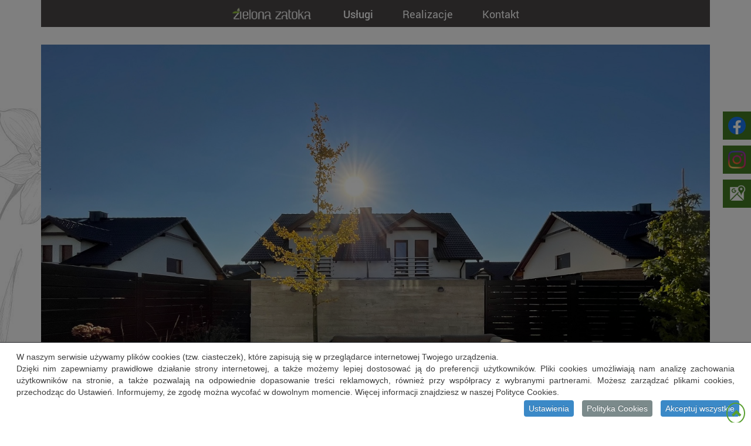

--- FILE ---
content_type: text/html; charset=utf-8
request_url: https://www.zatoka-zieleni.pl/uslugi/zakladanie-tarasow-i-balkonow
body_size: 8533
content:
<!DOCTYPE html>
<html lang="pl-PL" itemscope itemtype="https://schema.org/WebPage">
<head>
<meta http-equiv="X-UA-Compatible" content="IE=edge">
<meta name="viewport" content="width=device-width, initial-scale=1">
<meta name="SKYPE_TOOLBAR" content="SKYPE_TOOLBAR_PARSER_COMPATIBLE">
<meta charset="utf-8">
	<meta name="twitter:card" content="summary">
	<meta name="twitter:title" content="Zakładanie ogrodów – firma Zielona Zatoka z Poznania">
	<meta name="twitter:description" content="Szukasz firmy, która zajmuje się profesjonalnym zakładaniem ogrodów? Skontaktuj się z Zieloną Zatoką z siedzibą w Poznaniu i zamów już teraz potrzebną usługę.">
	<meta name="twitter:image" content="https://www.zatoka-zieleni.pl/images/design/logo.png#joomlaImage://local-images/design/logo.png?width=333&amp;amp;height=68">
	<meta property="og:title" content="Zakładanie ogrodów – firma Zielona Zatoka z Poznania">
	<meta property="og:type" content="website">
	<meta property="og:image" content="https://www.zatoka-zieleni.pl/images/design/logo.png">
	<meta property="og:url" content="http://www.zatoka-zieleni.pl/">
	<meta property="og:description" content="Szukasz firmy, która zajmuje się profesjonalnym zakładaniem ogrodów? Skontaktuj się z Zieloną Zatoką z siedzibą w Poznaniu i zamów już teraz potrzebną usługę.">
	<meta property="og:sitename" content="Zielona Zatoka Ewa Boniecka-Ciechanowicz">
	<meta name="description" content="Oświetlenie ogrodu może odmienić jego wygląd i pozwala na korzystanie z terenu zielonego także po zmroku. Zamów montaż oświetlenia, jakiego potrzebujesz.">
	<title>Oświetlenie ogrodu, które podkreśli jego piękny wygląd</title>
	<link href="/images/design/favicon.ico" rel="icon" type="image/vnd.microsoft.icon">
	<style>
header #logo{padding:0}
</style>
	<style>

/* BEGIN: Cookies Policy Notification Bar - J! system plugin (Powered by: Web357.com) */
.cpnb-outer { border-color: rgba(255, 255, 255, 1); }
.cpnb-outer.cpnb-div-position-top { border-bottom-width: 1px; }
.cpnb-outer.cpnb-div-position-bottom { border-top-width: 1px; }
.cpnb-outer.cpnb-div-position-top-left, .cpnb-outer.cpnb-div-position-top-right, .cpnb-outer.cpnb-div-position-bottom-left, .cpnb-outer.cpnb-div-position-bottom-right { border-width: 1px; }
.cpnb-message { color: #3d3d3d; }
.cpnb-message a { color: #141414 }
.cpnb-button, .cpnb-button-ok, .cpnb-m-enableAllButton { -webkit-border-radius: 4px; -moz-border-radius: 4px; border-radius: 4px; font-size: 14px; color: #ffffff; background-color: rgba(88, 159, 46, 1); }
.cpnb-button:hover, .cpnb-button:focus, .cpnb-button-ok:hover, .cpnb-button-ok:focus, .cpnb-m-enableAllButton:hover, .cpnb-m-enableAllButton:focus { color: #ffffff; background-color: rgba(88, 159, 46, 0.8); }
.cpnb-button-decline, .cpnb-button-delete, .cpnb-button-decline-modal, .cpnb-m-DeclineAllButton { color: #ffffff; background-color: rgba(119, 31, 31, 1); }
.cpnb-button-decline:hover, .cpnb-button-decline:focus, .cpnb-button-delete:hover, .cpnb-button-delete:focus, .cpnb-button-decline-modal:hover, .cpnb-button-decline-modal:focus, .cpnb-m-DeclineAllButton:hover, .cpnb-m-DeclineAllButton:focus { color: #ffffff; background-color: rgba(175, 38, 20, 1); }
.cpnb-button-cancel, .cpnb-button-reload, .cpnb-button-cancel-modal { color: #ffffff; background-color: rgba(90, 90, 90, 1); }
.cpnb-button-cancel:hover, .cpnb-button-cancel:focus, .cpnb-button-reload:hover, .cpnb-button-reload:focus, .cpnb-button-cancel-modal:hover, .cpnb-button-cancel-modal:focus { color: #ffffff; background-color: rgba(54, 54, 54, 1); }
.cpnb-button-settings, .cpnb-button-settings-modal { color: #3d3d3d; background-color: rgba(255, 255, 255, 0); }
.cpnb-button-settings:hover, .cpnb-button-settings:focus, .cpnb-button-settings-modal:hover, .cpnb-button-settings-modal:focus { color: #141414; background-color: rgba(255, 255, 255, 0); }
.cpnb-button-more-default, .cpnb-button-more-modal { color: #ffffff; background-color: rgba(90, 90, 90, 1); }
.cpnb-button-more-default:hover, .cpnb-button-more-modal:hover, .cpnb-button-more-default:focus, .cpnb-button-more-modal:focus { color: #ffffff; background-color: rgba(54, 54, 54, 1); }
.cpnb-m-SaveChangesButton { color: #3d3d3d; background-color: rgba(194, 194, 194, 1); }
.cpnb-m-SaveChangesButton:hover, .cpnb-m-SaveChangesButton:focus { color: #141414; background-color: rgba(163, 163, 163, 1); }
@media only screen and (max-width: 600px) {
.cpnb-left-menu-toggle::after, .cpnb-left-menu-toggle-button {
content: "Categories";
}
}
/* custom css */
.cpnb-buttons .cpnb-moreinfo-btn {color: #fff;}

.cpnb-left-menu-toggle::after {content: "Menu";}
.cpnb-left-menu-toggle-button {content: "Menu";}
.cpnb-left-menu-toggle-button {margin-left: -15px;}

.cpnb-decline-btn-m {display: none !important;}
.cpnb-buttons {float: none;}
.cpnb-message {padding: 4px 8px 10px;}

.cpnb-button-settings {font-size: 13px;}
.cpnb-button-settings:hover {text-decoration: underline;}

.cpnb-m-bottom-buttons {display: flex; align-items: center; justify-content: center;}
.cpnb-m-enableAllButton {order: 2;}
.cpnb-m-SaveChangesButton {order: 1;}
/* END: Cookies Policy Notification Bar - J! system plugin (Powered by: Web357.com) */
</style>
	
	
	
	
	
	
	
	
	
	
	<link rel="preload stylesheet" as="style" href="/cache/9e9ea8932ae76951e074bd958288bd83.css" />
	<link rel="preload stylesheet" as="style" media="screen and (min-width: 768px)" href="/cache/desktop.css" />


<!-- BEGIN: Google Analytics -->
<!-- The cookies have been disabled. -->
<!-- END: Google Analytics -->

<!-- BEGIN: Niezbędne -->

<!-- END: Niezbędne -->
</head>
      <body class="page  lang-pl" data-itemid="614">
        <div id="wrapper">
            <div id="container">
                <header>
                                                <div class="center" data-center="1">
                    </div>
			        <div class="block117 text-center">

			
            <div class="visible-xs">

								                <div class="inner text-left">
																								                    <div class="center">
												
<a href="https://www.zatoka-zieleni.pl/" class="logo text-center" >
    <img src="/images/design/logo.png" alt="Logo">
</a>						<div class="clearfix"></div></div>												                    </div>
																				                    <div class="clearfix"></div>
                </div>
			            </div>
			<div class="clearfix"></div><div class="center">
			        <div class="block96  align-center">

			
            <div class="col-xs-12">

								                <div class="inner">
																										          <nav class="navbar navbar-default navbar-custom">
              <div class="navbar-header">
                                  <button type="button" class="navbar-toggle collapsed" data-toggle="collapse" data-target="#navbar-collapse-96" aria-expanded="false"><span class="sr-only">Toggle navigation</span> <span class="icon-bar"></span> <span class="icon-bar"></span> <span class="icon-bar"></span></button>
              </div>
              <div class="collapse navbar-collapse" id="navbar-collapse-96">
                <ul class="nav navbar-nav menu">
<li class="hidden-xs">
<a href="https://www.zatoka-zieleni.pl/" class="logo" >
    <img src="/images/design/logo-n.png" alt="Zielona Zatoka Ewa Boniecka-Ciechanowicz - Logo">
</a></li><li class="item-355 active dropdown parent"><a href="/uslugi" >Usługi</a>
            <a class="dropdown-toggle" href="#" data-toggle="dropdown" role="button" aria-haspopup="true" aria-expanded="false"> <span class="caret"></span></a><ul class="dropdown-menu"><li class="item-744"><a href="/uslugi/projektowanie-ogrodow" >Projektowanie ogrodów</a>
</li><li class="item-745"><a href="/uslugi/projektowanie-tarasow" >Projektowanie tarasów</a>
</li><li class="item-363"><a href="/uslugi/zakladanie-ogrodow" >Zakładanie ogrodów</a>
</li><li class="item-614 current active"><a href="/uslugi/zakladanie-tarasow-i-balkonow" >Zakładanie tarasów i balkonów</a>
</li><li class="item-568"><a href="/uslugi/oswietlenie-ogrodu" >Oświetlenie ogrodu</a>
</li><li class="item-571"><a href="/uslugi/nawadnianie" >Nawadnianie</a>
</li><li class="item-572"><a href="/uslugi/laki-kwietne" >Łąki kwietne</a>
</li><li class="item-774"><a href="/uslugi/pielegnacja-ogrodow" >Pielęgnacja ogrodów</a>
</li><li class="item-775"><a href="/uslugi/modernizacja" >Modernizacja</a>
</li></ul></li><li class="item-357 dropdown parent"><a href="/realizacje" >Realizacje</a>
            <a class="dropdown-toggle" href="#" data-toggle="dropdown" role="button" aria-haspopup="true" aria-expanded="false"> <span class="caret"></span></a><ul class="dropdown-menu"><li class="item-776"><a href="/realizacje/ogrod-traw-i-bylin" >Ogród traw i bylin</a>
</li><li class="item-577"><a href="/realizacje/minimalizm-w-ogrodzie-komorniki" >Minimalizm w ogrodzie. Komorniki.</a>
</li><li class="item-789"><a href="/realizacje/ogrod-tarasowy-poznan" >Ogród tarasowy Poznań</a>
</li><li class="item-579"><a href="/realizacje/ogrod-geometryczny-tulce" >Ogród geometryczny. Tulce.</a>
</li><li class="item-580"><a href="/realizacje/ogrod-romantyczny-puszczykowo" >Ogród romantyczny. Puszczykowo.</a>
</li><li class="item-581"><a href="/realizacje/ogrod-na-dachu-na-piatkowie" >Ogród na dachu na Piątkowie</a>
</li><li class="item-573"><a href="/realizacje/balkony-w-nowoczesnym-apartamencie" >Balkony w nowoczesnym apartamencie</a>
</li><li class="item-578"><a href="/realizacje/nowoczesny-ogrod-z-motywem-kuli" >Nowoczesny ogród z motywem kuli</a>
</li><li class="item-574"><a href="/realizacje/ogrod-na-skarpie" >Ogród na skarpie</a>
</li></ul></li><li class="item-358"><a href="/kontakt" >Kontakt</a>
</li></ul>
</div>
</nav>
																		                    </div>
																				                    <div class="clearfix"></div>
                </div>
			            </div>
			
                    <div class="clearfix"></div>
                </div>
                                </header>
                <div id="main">
                    <div class="center">                    <div id="system-message-container">
	</div>


                                          <div id="content" class="col-xs-12">
                                                  <article class="item-page" data-content="1">
	
		
						
	
	
		
				
				<div class="row text-center">
<div class="col-md-12"><p><img style="display: block; margin-left: auto; margin-right: auto;" src="/images/design/projektowanie-tarasow-1.jpg" alt="ogród na&nbsp;osiedlu" width="1291" height="968"></p>
<p>&nbsp;</p>
<p>&nbsp;</p></div>
</div>
<div class="row text-center">
<div class="col-md-12"><h1 style="text-align: left;"><strong>Zakładanie tarasów i&nbsp;balkonów</strong>&nbsp;<strong>- Poznań</strong></h1></div>
</div>
<div class="row">
<div class="col-md-7"><div>Tarasy i&nbsp;balkony tonące w&nbsp;zieleni to&nbsp;szczególne&nbsp;miejsca wytchnienia w&nbsp;każdym domu. Odpowiednio skomponowane stanowią dla całej rodziny dodatkową przestrzeń na&nbsp;świeżym powietrzu, powiększającą również optycznie wnętrza mieszkań. Zawsze energetyczny kontakt z&nbsp;naturą pozostaje w&nbsp;w&nbsp;naszym bezpośrednim zasięgu.</div>
<div>Zakładamy tarasy i&nbsp;balkony, zgodnie z&nbsp;przygotowanym i&nbsp;omówionym wcześniej projektem. Bardzo starannie dobieramy każdy detal. Aranżacje wykonujemy kompleksowo, począwszy od&nbsp;desek tarasowych, oświetlenia, nawodnienia jak i&nbsp;nasadzeń sezonowych oraz&nbsp;stałych w&nbsp;donicach czy&nbsp;elementów wodnych.&nbsp;</div>
<div>&nbsp;</div>
<p>&nbsp;</p></div>
<div class="col-md-5 text-center"><p><img style="display: block; margin-left: auto; margin-right: auto;" src="/images/design/zakladanie-tarasow-i-balkonow-3.jpg" alt="ogród z&nbsp;kamienną skarpą 1" width="605" height="454"></p>
<p>&nbsp;</p>
<p>&nbsp;</p></div>
</div> 
	
						</article>
                          <div class="clearfix"></div>
                                              </div>
                      </div>                </div>
                <footer>
                    <div class="center" data-center="1">                    </div>
			        <div class="block110 ">

			
            <div class="wrapper">

								                <div class="inner">
																								                    <div class="center" data-center="1">
												<div class="section110" data-position="stopa" data-sid="110" data-parent="1"><div class="clearfix"></div>
			        <div class="block111 ">

			
            <div class="col-xs-12 col-sm-4 col-md-5">

								                <div class="inner text-left text-left-xl text-left-lg text-left-md text-center-sm text-center-xs">
																										
<a href="https://www.zatoka-zieleni.pl/" class="logo" >
    <img src="/images/design/logo-stopka.png" alt="Zielona Zatoka Ewa Boniecka-Ciechanowicz - Logo">
</a>																		                    </div>
																				                    <div class="clearfix"></div>
                </div>
			            </div>
			
			        <div class="block112 ">

			
            <div class="col-xs-12 col-sm-4 col-md-4">

								                <div class="inner text-left-xl text-left-lg text-left-md text-left-sm text-center-xs">
																										
	<div class="row"><div class="col-md-12"><p><span style="font-size: 16px;">ZADZWOŃ:</span></p>
<p><strong><a href="tel:+48535206700">+48 535 206 700</a></strong></p></div></div>
																		                    </div>
																				                    <div class="clearfix"></div>
                </div>
			            </div>
			
			        <div class="block126 ">

			
            <div class="col-xs-12 col-sm-4 col-md-3">

								                <div class="inner text-left-xl text-left-lg text-left-md text-left-sm text-center-xs">
																										
	<div class="row"><div class="col-md-12"><p>NAPISZ:</p>
<p><joomla-hidden-mail  is-link="1" is-email="1" first="emllbG9uYXphdG9rYQ==" last="Z21haWwuY29t" text="emllbG9uYXphdG9rYUBnbWFpbC5jb20=" base="" >Ten adres pocztowy jest chroniony przed spamowaniem. Aby go zobaczyć, konieczne jest włączenie w przeglądarce obsługi JavaScript.</joomla-hidden-mail></p></div></div>
																		                    </div>
																				                    <div class="clearfix"></div>
                </div>
			            </div>
			<div class="clearfix"></div></div>						<div class="clearfix"></div></div>												                    </div>
																				                    <div class="clearfix"></div>
                </div>
			            </div>
			<div class="clearfix"></div><div class="center"></div>
			        <div class="block141  align-center fixed">

			
            <div class="col-md-1 col-lg-1">

								                <div class="inner text-center">
																										
	<div class="row"><div class="col-md-12 glyphicon glyphicon-chevron-up fixed-up"></div></div>
																		                    </div>
																				                    <div class="clearfix"></div>
                </div>
			            </div>
			<div class="clearfix"></div><div class="center"></div>
			        <div class="block203 ">

			
            <div class="col-xs-12">

								                <div class="inner">
																										
<div id="socialicons203" class="social-icons-container">
	<ul class="social-icons">
		<li><a class="csocial-link" href="https://www.facebook.com/zielonazatokaogrody/?hc_ref=PAGES_TIMELINE"  target="_blank" rel="nofollow"><img src="https://www.zatoka-zieleni.pl/media/mod_socialicons/img/icon-facebook.svg" alt="facebook"></a></li><li><a class="csocial-link" href="https://www.instagram.com/zielonazatoka/?igshid=y279aw27inhq&fbclid=IwAR1oDCjOW_kAyNlPHWPSI8wdl_8SL_8oVxQ2ZTujkBvOZUpFPDSxluk1UG4"  target="_blank" rel="nofollow"><img src="https://www.zatoka-zieleni.pl/media/mod_socialicons/img/icon-instagram.webp" alt="instagram"></a></li><li><a class="csocial-link" href="https://www.google.com/maps/place/Zielona+Zatoka+Ogrody+-+Ewa+Boniecka/@52.4566245,16.8877117,662m/data=!3m1!1e3!4m15!1m8!3m7!1s0x470443729da054a5:0x595251eb0341a5e4!2sWicherkiewicz+40,+60-465+Pozna%C5%84!3b1!8m2!3d52.4566213!4d16.8902866!16s%2Fg%2F11c20xy4yb!3m5!1s0x470443729d2084d1:0xff68ae686d2c691b!8m2!3d52.4566222!4d16.8902865!16s%2Fg%2F11dylw5hgs?entry=ttu&g_ep=EgoyMDI1MDEyOS4xIKXMDSoJLDEwMjExMjM0SAFQAw%3D%3D" target="_blank"><img src="https://www.zatoka-zieleni.pl/images/design/gmap.png#joomlaImage://local-images/design/gmap.png?width=38&height=38" alt="Google Maps"></a></li>	</ul>
</div>
																		                    </div>
																				                    <div class="clearfix"></div>
                </div>
			            </div>
			<div class="clearfix"></div><div class="center"></div>
			        <div class="block127 ">

			
            <div class="col-xs-12">

								                <div class="inner row">
																										
	<div class="row"><div class="col-md-12"><p style="text-align: center;"><a href="/polityka-prywatnosci" target="_blank" rel="noopener noreferrer">Polityka prywatności</a><br><a href="/polityka-cookies" target="_blank" rel="noopener noreferrer">Polityka Cookies</a></p>
<p style="text-align: center;">©2023 Projekt i realizacja <a href="https://www.wenetpolska.pl/" target="_blank" rel="nofollow noopener noreferrer">WeNet</a></p></div></div>
																		                    </div>
																				                    <div class="clearfix"></div>
                </div>
			            </div>
			<div class="clearfix"></div><div class="center">
                    <div class="clearfix"></div></div>                </footer>
            </div>
        </div>
      
<span itemscope itemtype="https://schema.org/LocalBusiness">
<span itemprop="address" itemscope itemtype="https://schema.org/PostalAddress">
<meta itemprop="streetAddress" content="Wicherkiewicz 40"/>
<meta itemprop="addressLocality" content="Poznań"/>
<meta itemprop="postalCode" content="60-465"/>
</span>
<span itemprop="geo" itemscope itemtype="https://schema.org/GeoCoordinates">
<meta itemprop="latitude" content="52.4566245" />
<meta itemprop="longitude" content="16.8877117" />
</span>
<meta itemprop="telephone" content="535206700"/>
<meta itemprop="openingHours" content="-"/>
<meta itemprop="name" content="Zielona Zatoka Ewa Boniecka-Ciechanowicz"/>
<meta itemprop="image" content="https://www.zatoka-zieleni.pl/images/design/logo.png" />
<span itemprop="location" itemscope itemtype="https://schema.org/Place">
<meta itemprop="logo" content="https://www.zatoka-zieleni.pl/images/design/logo-n.png" />
<link itemprop="url" href="http://www.zatoka-zieleni.pl/" />
<link itemprop="hasMap" href="https://maps.app.goo.gl/4yZUmMRfji16GFjZ6">
</span>
</span>
  <script src="/media/vendor/jquery/js/jquery.min.js?3.7.1"></script><script src="/media/legacy/js/jquery-noconflict.min.js?647005fc12b79b3ca2bb30c059899d5994e3e34d"></script><script src="https://www.zatoka-zieleni.pl/cache/9e9ea8932ae76951e074bd958288bd83.js" ></script><script type="application/json" class="joomla-script-options new">{"joomla.jtext":{"RLTA_BUTTON_SCROLL_LEFT":"Scroll buttons to the left","RLTA_BUTTON_SCROLL_RIGHT":"Scroll buttons to the right"},"system.paths":{"root":"","rootFull":"https:\/\/www.zatoka-zieleni.pl\/","base":"","baseFull":"https:\/\/www.zatoka-zieleni.pl\/"},"csrf.token":"45f40bd458d9358c82f11bd528e106c2"}</script><script src="/media/system/js/core.min.js?ee06c8994b37d13d4ad21c573bbffeeb9465c0e2"></script><script src="/media/vendor/webcomponentsjs/js/webcomponents-bundle.min.js?2.8.0" nomodule defer></script><script src="/media/system/js/joomla-hidden-mail-es5.min.js?b2c8377606bb898b64d21e2d06c6bb925371b9c3" nomodule defer></script><script src="/media/system/js/joomla-hidden-mail.min.js?065992337609bf436e2fedbcbdc3de1406158b97" type="module"></script><script>

// BEGIN: Cookies Policy Notification Bar - J! system plugin (Powered by: Web357.com)
var cpnb_config = {"w357_joomla_caching":0,"w357_position":"bottom","w357_show_close_x_icon":"0","w357_hide_after_time":"display_always","w357_duration":"10","w357_animate_duration":"1000","w357_limit":"0","w357_message":"W naszym serwisie używamy plików cookies (tzw. ciasteczek), które zapisują się w przeglądarce internetowej Twojego urządzenia.\u003Cbr\/\u003EDzięki nim zapewniamy prawidłowe działanie strony internetowej, a także możemy lepiej dostosować ją do preferencji użytkowników. Pliki cookies umożliwiają nam analizę zachowania użytkowników na stronie, a także pozwalają na odpowiednie dopasowanie treści reklamowych, również przy współpracy z wybranymi partnerami. Możesz zarządzać plikami cookies, przechodząc do Ustawień. Informujemy, że zgodę można wycofać w dowolnym momencie. Więcej informacji znajdziesz w naszej Polityce Cookies.","w357_display_ok_btn":"1","w357_buttonText":"Akceptuj wszystkie","w357_display_decline_btn":"0","w357_buttonDeclineText":"Odrzuć","w357_display_cancel_btn":"0","w357_buttonCancelText":"Anuluj","w357_display_settings_btn":"1","w357_buttonSettingsText":"Ustawienia","w357_buttonMoreText":"Polityka Cookies","w357_buttonMoreLink":"\/polityka-cookies","w357_display_more_info_btn":"1","w357_fontColor":"#3d3d3d","w357_linkColor":"#141414","w357_fontSize":"14px","w357_backgroundColor":"rgba(255, 255, 255, 1)","w357_borderWidth":"1","w357_body_cover":"1","w357_overlay_state":"1","w357_overlay_color":"rgba(0, 0, 0, 0.5)","w357_height":"auto","w357_cookie_name":"cookiesDirective","w357_link_target":"_blank","w357_popup_width":"800","w357_popup_height":"600","w357_customText":"\u003Ch1\u003ECookies Policy\u003C\/h1\u003E\u003Chr \/\u003E\u003Ch3\u003EGeneral Use\u003C\/h3\u003E\u003Cp\u003EWe use cookies, tracking pixels and related technologies on our website. Cookies are small data files that are served by our platform and stored on your device. Our site uses cookies dropped by us or third parties for a variety of purposes including to operate and personalize the website. Also, cookies may also be used to track how you use the site to target ads to you on other websites.\u003C\/p\u003E\u003Ch3\u003EThird Parties\u003C\/h3\u003E\u003Cp\u003EOur website employs the use the various third-party services. Through the use of our website, these services may place anonymous cookies on the Visitor\u0027s browser and may send their own cookies to the Visitor\u0027s cookie file. Some of these services include but are not limited to: Google, Facebook, Twitter, Adroll, MailChimp, Sucuri, Intercom and other social networks, advertising agencies, security firewalls, analytics companies and service providers. These services may also collect and use anonymous identifiers such as IP Address, HTTP Referrer, Unique Device Identifier and other non-personally identifiable information and server logs.\u003C\/p\u003E\u003Chr \/\u003E","w357_more_info_btn_type":"menu_item","w357_blockCookies":"1","w357_autoAcceptAfterScrolling":"0","w357_numOfScrolledPixelsBeforeAutoAccept":"300","w357_reloadPageAfterAccept":"1","w357_enableConfirmationAlerts":"0","w357_enableConfirmationAlertsForAcceptBtn":0,"w357_enableConfirmationAlertsForDeclineBtn":0,"w357_enableConfirmationAlertsForDeleteBtn":0,"w357_confirm_allow_msg":"Wykonanie tej czynności spowoduje włączenie wszystkich plików cookies ustawionych przez tę witrynę. Czy na pewno chcesz włączyć wszystkie pliki cookies na tej stronie?","w357_confirm_delete_msg":"Wykonanie tej czynności spowoduje usunięcie wszystkich plików cookies ustawionych przez tę witrynę. Czy na pewno chcesz wyłączyć i usunąć wszystkie pliki cookies ze swojej przeglądarki?","w357_show_in_iframes":"1","w357_shortcode_is_enabled_on_this_page":0,"w357_base_url":"https:\/\/www.zatoka-zieleni.pl\/","w357_current_url":"https:\/\/www.zatoka-zieleni.pl\/uslugi\/zakladanie-tarasow-i-balkonow","w357_always_display":"0","w357_show_notification_bar":true,"w357_expiration_cookieSettings":"365","w357_expiration_cookieAccept":"365","w357_expiration_cookieDecline":"180","w357_expiration_cookieCancel":"1","w357_accept_button_class_notification_bar":"cpnb-accept-btn","w357_decline_button_class_notification_bar":"cpnb-decline-btn","w357_cancel_button_class_notification_bar":"cpnb-cancel-btn","w357_settings_button_class_notification_bar":"cpnb-settings-btn","w357_moreinfo_button_class_notification_bar":"cpnb-moreinfo-btn","w357_accept_button_class_notification_bar_modal_window":"cpnb-accept-btn-m","w357_decline_button_class_notification_bar_modal_window":"cpnb-decline-btn-m","w357_save_button_class_notification_bar_modal_window":"cpnb-save-btn-m","w357_buttons_ordering":"[\u0022settings\u0022,\u0022moreinfo\u0022,\u0022decline\u0022,\u0022cancel\u0022,\u0022ok\u0022]"};
// END: Cookies Policy Notification Bar - J! system plugin (Powered by: Web357.com)
</script><script>

// BEGIN: Cookies Policy Notification Bar - J! system plugin (Powered by: Web357.com)
var cpnb_cookiesCategories = {"cookie_categories_group0":{"cookie_category_id":"required-cookies","cookie_category_name":"Niezbędne pliki cookies","cookie_category_description":"Techniczne i funkcjonalne pliki cookie umożliwiają prawidłowe działanie naszej strony internetowej. Wykorzystujemy je w celu zapewnienia bezpieczeństwa i odpowiedniego wyświetlania strony. Dzięki nim możemy ulepszyć usługi oferowane za jej pośrednictwem, na przykład dostosowując je do wyborów użytkownika. Pliki z tej kategorii umożliwiają także rozpoznanie preferencji użytkownika po powrocie na naszą stronę.","cookie_category_checked_by_default":"2","cookie_category_status":"1"},"cookie_categories_group1":{"cookie_category_id":"analytical-cookies","cookie_category_name":"Analityczne pliki cookies","cookie_category_description":"Analityczne pliki cookie zbierają informacje na temat liczby wizyt użytkowników i ich aktywności na naszej stronie internetowej. Dzięki nim możemy mierzyć i poprawiać wydajność naszej strony. Pozwalają nam zobaczyć, w jaki sposób odwiedzający poruszają się po niej i jakimi informacjami są zainteresowani. Dzięki temu możemy lepiej dopasować stronę internetową do potrzeb użytkowników oraz rozwijać naszą ofertę. Wszystkie dane są zbierane i agregowane anonimowo.","cookie_category_checked_by_default":"0","cookie_category_status":"1"},"cookie_categories_group2":{"cookie_category_id":"targeted-advertising-cookies","cookie_category_name":"Marketingowe pliki cookies","cookie_category_description":"Marketingowe pliki cookie są wykorzystywane do dostarczania reklam dopasowanych do preferencji użytkownika. Mogą być ustawiane przez nas lub naszych partnerów reklamowych za pośrednictwem naszej strony. Umożliwiają rozpoznanie zainteresowań użytkownika oraz wyświetlanie odpowiednich reklam zarówno na naszej stronie, jak i na innych stronach internetowych i platformach społecznościowych. Pliki z tej kategorii pozwalają także na mierzenie skuteczności kampanii marketingowych. ","cookie_category_checked_by_default":"0","cookie_category_status":"1"}};
// END: Cookies Policy Notification Bar - J! system plugin (Powered by: Web357.com)
</script><script>

// BEGIN: Cookies Policy Notification Bar - J! system plugin (Powered by: Web357.com)
var cpnb_manager = {"w357_m_modalState":"1","w357_m_floatButtonState":"1","w357_m_floatButtonPosition":"bottom_left","w357_m_HashLink":"cookies","w357_m_modal_menuItemSelectedBgColor":"rgba(200, 200, 200, 1)","w357_m_saveChangesButtonColorAfterChange":"rgba(88, 159, 46, 1)","w357_m_floatButtonIconSrc":"https:\/\/www.zatoka-zieleni.pl\/media\/plg_system_cookiespolicynotificationbar\/icons\/cpnb-cookies-manager-icon-1-64x64.png","w357_m_FloatButtonIconType":"fontawesome_icon","w357_m_FloatButtonIconFontAwesomeName":"fas fa-cookie-bite","w357_m_FloatButtonIconFontAwesomeSize":"fa-3x","w357_m_FloatButtonIconFontAwesomeColor":"rgba(102, 102, 102, 0.9)","w357_m_FloatButtonIconUikitName":"cog","w357_m_FloatButtonIconUikitSize":"1","w357_m_FloatButtonIconUikitColor":"rgba(61, 47, 44, 0.84)","w357_m_floatButtonText":"Ustawienia cookies","w357_m_modalHeadingText":"Zaawansowane ustawienia cookies","w357_m_checkboxText":"Włączony","w357_m_lockedText":"(Zablokowane)","w357_m_EnableAllButtonText":"Zezwól na wszystkie pliki cookies","w357_m_DeclineAllButtonText":"Nie zezwalaj na żadne pliki cookies","w357_m_SaveChangesButtonText":"Zapisz ustawienia","w357_m_confirmationAlertRequiredCookies":"Te pliki cookies są absolutnie niezbędne dla tej witryny. Nie możesz wyłączyć tej kategorii plików cookies. Dziękuję za zrozumienie!"};
// END: Cookies Policy Notification Bar - J! system plugin (Powered by: Web357.com)
</script><script>

(function(w,d,s,l,i){w[l]=w[l]||[];w[l].push({'gtm.start':
new Date().getTime(),event:'gtm.js'});var f=d.getElementsByTagName(s)[0],
j=d.createElement(s),dl=l!='dataLayer'?'&l='+l:'';j.async=true;j.src=
'https://www.googletagmanager.com/gtm.js?id='+i+dl;f.parentNode.insertBefore(j,f);
})(window,document,'script','dataLayer','GTM-KD23F6B');

</script></body>
</html>

--- FILE ---
content_type: text/css
request_url: https://www.zatoka-zieleni.pl/cache/desktop.css
body_size: 1254
content:
.block95 > div > div.inner {position: relative;}.block95 strong {font-weight:normal}.body-xs .block95 strong {font-weight:normal}.body-sm .block95 strong {font-weight:normal}.body-md .block95 strong {font-weight:normal}.body-lg .block95 strong {font-weight:normal}.body-xl .block95 strong {font-weight:normal}.block141:hover {cursor:pointer;}.block95 > div > div.inner .description .btn{ position: relative; }.block95 > div > div.inner .description .well .heading3{ letter-spacing: 8px}.block95 > div > div.inner .description .well .heading4{letter-spacing: 5px}.block95 > div > div.inner .heading3 { text-shadow: 2px 2px 3px rgba(0,0,0,1);}.block95 > div > div.inner .heading4 { text-shadow: 2px 2px 3px rgba(0,0,0,1);}.body-sm .block95 > div > div.inner  .description { margin-top:85px }
.block95 .slick-dots li button {width:30px;}.block95 .slider .slick-dots li {width:30px;}.block95 .slider .slick-dots li button::before {width:30px;height:30px;background:rgba(0, 0, 0, 0);border-top:1px solid rgba(255, 255, 255, 1);border-bottom:1px solid rgba(255, 255, 255, 1);border-left:1px solid rgba(255, 255, 255, 1);border-right:1px solid rgba(255, 255, 255, 1);height:6px;border-top:1px solid rgba(255, 255, 255, 1);border-bottom:1px solid rgba(255, 255, 255, 1);border-left:1px solid rgba(255, 255, 255, 1);border-right:1px solid rgba(255, 255, 255, 1);border-radius: 0;opacity: 1}.block95 .slider .slick-dots li:hover::before {opacity: 1}.block95 .slider .slick-dots li.slick-active > button::before {background:rgba(255, 255, 255, 1);border-top:1px solid rgba(255, 255, 255, 1);border-bottom:1px solid rgba(255, 255, 255, 1);border-left:1px solid rgba(255, 255, 255, 1);border-right:1px solid rgba(255, 255, 255, 1);}.slick-next:before { content: unset; }.slick-prev:before { content: unset; }.block95 .slider .slick-prev,.block95 .slider:hover .slick-prev{background:url(https://www.zatoka-zieleni.pl/images/design/slider-left.png) 0 50% no-repeat; left: 0; z-index: 999; width: 60px; height: 120px;}.block95 .slider .slick-next,.block95 .slider:hover .slick-next{background:url(https://www.zatoka-zieleni.pl/images/design/slider-right.png) 100% 50% no-repeat; right: 0; z-index: 999; width: 60px; height: 120px;}.block95 .slider .slick-prev {left: -100px;}.block95 .slider .slick-next {right: -100px;}.block95 .slider .slick-dots{top:auto}.block95 .slider .slick-dots {margin-bottom:25px;}.block95 .slider .jquery-background-video-wrapper {height:500px;}.block95 .slider .slick-slide .description { height: 100%; width: 100%;}.block95 .slider .slick-slide .description > div:first-of-type { display: flex; flex-direction: column; justify-content: center; height: 100%;}.block95 .slider .slick-slide .slideimage {max-width:1920px;width:1920px; position: relative;}.block95 .slider.slide-fade .slick-slide .slideimage {left: 50%; margin: 0 0 0 -960px;}.slider .slide11 .description  {top: auto; right:auto; bottom: auto; left:auto; width:100%;}.slider .slide11 .description h3,.slider .slide11 .description .heading3 {font-family:yantramanavlight,Arial,Helvetica,sans-serif;font-size:30px;color:rgba(255, 255, 255, 1);line-height:1.5;}.body-xs .slider .slide11 .description h3,.body-xs .slider .slide11 .description .heading3 {font-family:yantramanavlight,Arial,Helvetica,sans-serif;color:rgba(255, 255, 255, 1);}.body-sm .slider .slide11 .description h3,.body-sm .slider .slide11 .description .heading3 {font-family:yantramanavlight,Arial,Helvetica,sans-serif;font-size:23px;color:rgba(255, 255, 255, 1);}.body-md .slider .slide11 .description h3,.body-md .slider .slide11 .description .heading3 {font-family:yantramanavlight,Arial,Helvetica,sans-serif;font-size:26px;color:rgba(255, 255, 255, 1);}.body-lg .slider .slide11 .description h3,.body-lg .slider .slide11 .description .heading3 {font-family:yantramanavlight,Arial,Helvetica,sans-serif;color:rgba(255, 255, 255, 1);}.body-xl .slider .slide11 .description h3,.body-xl .slider .slide11 .description .heading3 {font-family:yantramanavlight,Arial,Helvetica,sans-serif;color:rgba(255, 255, 255, 1);}.slider .slide11 .description h4,.slider .slide11 .description .heading4 {font-family:yantramanavregular,Arial,Helvetica,sans-serif;font-size:20px;color:rgba(255, 255, 255, 1);line-height:1.5;}.body-xs .slider .slide11 .description h4,.body-xs .slider .slide11 .description .heading4 {font-family:yantramanavregular,Arial,Helvetica,sans-serif;color:rgba(255, 255, 255, 1);}.body-sm .slider .slide11 .description h4,.body-sm .slider .slide11 .description .heading4 {font-family:yantramanavregular,Arial,Helvetica,sans-serif;color:rgba(255, 255, 255, 1);}.body-md .slider .slide11 .description h4,.body-md .slider .slide11 .description .heading4 {font-family:yantramanavregular,Arial,Helvetica,sans-serif;color:rgba(255, 255, 255, 1);}.body-lg .slider .slide11 .description h4,.body-lg .slider .slide11 .description .heading4 {font-family:yantramanavregular,Arial,Helvetica,sans-serif;color:rgba(255, 255, 255, 1);}.body-xl .slider .slide11 .description h4,.body-xl .slider .slide11 .description .heading4 {font-family:yantramanavregular,Arial,Helvetica,sans-serif;color:rgba(255, 255, 255, 1);}.slider .slide12 .description  {top: auto; right:auto; bottom: auto; left:auto; width:100%;}.slider .slide12 .description h3,.slider .slide12 .description .heading3 {font-family:yantramanavlight,Arial,Helvetica,sans-serif;font-size:30px;color:rgba(255, 255, 255, 1);line-height:1.5;}.body-xs .slider .slide12 .description h3,.body-xs .slider .slide12 .description .heading3 {font-family:yantramanavlight,Arial,Helvetica,sans-serif;color:rgba(255, 255, 255, 1);}.body-sm .slider .slide12 .description h3,.body-sm .slider .slide12 .description .heading3 {font-family:yantramanavlight,Arial,Helvetica,sans-serif;font-size:23px;color:rgba(255, 255, 255, 1);}.body-md .slider .slide12 .description h3,.body-md .slider .slide12 .description .heading3 {font-family:yantramanavlight,Arial,Helvetica,sans-serif;font-size:26px;color:rgba(255, 255, 255, 1);}.body-lg .slider .slide12 .description h3,.body-lg .slider .slide12 .description .heading3 {font-family:yantramanavlight,Arial,Helvetica,sans-serif;color:rgba(255, 255, 255, 1);}.body-xl .slider .slide12 .description h3,.body-xl .slider .slide12 .description .heading3 {font-family:yantramanavlight,Arial,Helvetica,sans-serif;color:rgba(255, 255, 255, 1);}.slider .slide12 .description h4,.slider .slide12 .description .heading4 {font-family:yantramanavregular,Arial,Helvetica,sans-serif;font-size:20px;color:rgba(255, 255, 255, 1);line-height:1.5;}.body-xs .slider .slide12 .description h4,.body-xs .slider .slide12 .description .heading4 {font-family:yantramanavregular,Arial,Helvetica,sans-serif;color:rgba(255, 255, 255, 1);}.body-sm .slider .slide12 .description h4,.body-sm .slider .slide12 .description .heading4 {font-family:yantramanavregular,Arial,Helvetica,sans-serif;color:rgba(255, 255, 255, 1);}.body-md .slider .slide12 .description h4,.body-md .slider .slide12 .description .heading4 {font-family:yantramanavregular,Arial,Helvetica,sans-serif;color:rgba(255, 255, 255, 1);}.body-lg .slider .slide12 .description h4,.body-lg .slider .slide12 .description .heading4 {font-family:yantramanavregular,Arial,Helvetica,sans-serif;color:rgba(255, 255, 255, 1);}.body-xl .slider .slide12 .description h4,.body-xl .slider .slide12 .description .heading4 {font-family:yantramanavregular,Arial,Helvetica,sans-serif;color:rgba(255, 255, 255, 1);}.slider .slide13 .description  {top: auto; right:auto; bottom: auto; left:auto; width:100%;}.slider .slide13 .description h3,.slider .slide13 .description .heading3 {font-family:yantramanavlight,Arial,Helvetica,sans-serif;font-size:30px;color:rgba(255, 255, 255, 1);line-height:1.5;}.body-xs .slider .slide13 .description h3,.body-xs .slider .slide13 .description .heading3 {font-family:yantramanavlight,Arial,Helvetica,sans-serif;color:rgba(255, 255, 255, 1);}.body-sm .slider .slide13 .description h3,.body-sm .slider .slide13 .description .heading3 {font-family:yantramanavlight,Arial,Helvetica,sans-serif;font-size:23px;color:rgba(255, 255, 255, 1);}.body-md .slider .slide13 .description h3,.body-md .slider .slide13 .description .heading3 {font-family:yantramanavlight,Arial,Helvetica,sans-serif;font-size:26px;color:rgba(255, 255, 255, 1);}.body-lg .slider .slide13 .description h3,.body-lg .slider .slide13 .description .heading3 {font-family:yantramanavlight,Arial,Helvetica,sans-serif;color:rgba(255, 255, 255, 1);}.body-xl .slider .slide13 .description h3,.body-xl .slider .slide13 .description .heading3 {font-family:yantramanavlight,Arial,Helvetica,sans-serif;color:rgba(255, 255, 255, 1);}.slider .slide13 .description h4,.slider .slide13 .description .heading4 {font-family:yantramanavregular,Arial,Helvetica,sans-serif;font-size:20px;color:rgba(255, 255, 255, 1);line-height:1.5;}.body-xs .slider .slide13 .description h4,.body-xs .slider .slide13 .description .heading4 {font-family:yantramanavregular,Arial,Helvetica,sans-serif;color:rgba(255, 255, 255, 1);}.body-sm .slider .slide13 .description h4,.body-sm .slider .slide13 .description .heading4 {font-family:yantramanavregular,Arial,Helvetica,sans-serif;color:rgba(255, 255, 255, 1);}.body-md .slider .slide13 .description h4,.body-md .slider .slide13 .description .heading4 {font-family:yantramanavregular,Arial,Helvetica,sans-serif;color:rgba(255, 255, 255, 1);}.body-lg .slider .slide13 .description h4,.body-lg .slider .slide13 .description .heading4 {font-family:yantramanavregular,Arial,Helvetica,sans-serif;color:rgba(255, 255, 255, 1);}.body-xl .slider .slide13 .description h4,.body-xl .slider .slide13 .description .heading4 {font-family:yantramanavregular,Arial,Helvetica,sans-serif;color:rgba(255, 255, 255, 1);}.slider .slide9 .description  {top: auto; right:auto; bottom: auto; left:auto; width:100%;}.slider .slide9 .description h3,.slider .slide9 .description .heading3 {font-family:yantramanavlight,Arial,Helvetica,sans-serif;font-size:30px;color:rgba(255, 255, 255, 1);line-height:1.5;}.body-xs .slider .slide9 .description h3,.body-xs .slider .slide9 .description .heading3 {font-family:yantramanavlight,Arial,Helvetica,sans-serif;color:rgba(255, 255, 255, 1);}.body-sm .slider .slide9 .description h3,.body-sm .slider .slide9 .description .heading3 {font-family:yantramanavlight,Arial,Helvetica,sans-serif;font-size:23px;color:rgba(255, 255, 255, 1);}.body-md .slider .slide9 .description h3,.body-md .slider .slide9 .description .heading3 {font-family:yantramanavlight,Arial,Helvetica,sans-serif;font-size:26px;color:rgba(255, 255, 255, 1);}.body-lg .slider .slide9 .description h3,.body-lg .slider .slide9 .description .heading3 {font-family:yantramanavlight,Arial,Helvetica,sans-serif;color:rgba(255, 255, 255, 1);}.body-xl .slider .slide9 .description h3,.body-xl .slider .slide9 .description .heading3 {font-family:yantramanavlight,Arial,Helvetica,sans-serif;color:rgba(255, 255, 255, 1);}.slider .slide9 .description h4,.slider .slide9 .description .heading4 {font-family:yantramanavregular,Arial,Helvetica,sans-serif;font-size:20px;color:rgba(255, 255, 255, 1);line-height:1.5;}.body-xs .slider .slide9 .description h4,.body-xs .slider .slide9 .description .heading4 {font-family:yantramanavregular,Arial,Helvetica,sans-serif;color:rgba(255, 255, 255, 1);}.body-sm .slider .slide9 .description h4,.body-sm .slider .slide9 .description .heading4 {font-family:yantramanavregular,Arial,Helvetica,sans-serif;color:rgba(255, 255, 255, 1);}.body-md .slider .slide9 .description h4,.body-md .slider .slide9 .description .heading4 {font-family:yantramanavregular,Arial,Helvetica,sans-serif;color:rgba(255, 255, 255, 1);}.body-lg .slider .slide9 .description h4,.body-lg .slider .slide9 .description .heading4 {font-family:yantramanavregular,Arial,Helvetica,sans-serif;color:rgba(255, 255, 255, 1);}.body-xl .slider .slide9 .description h4,.body-xl .slider .slide9 .description .heading4 {font-family:yantramanavregular,Arial,Helvetica,sans-serif;color:rgba(255, 255, 255, 1);}.slider .slide10 .description  {top: auto; right:auto; bottom: auto; left:auto; width:100%;}.slider .slide10 .description h3,.slider .slide10 .description .heading3 {font-family:yantramanavlight,Arial,Helvetica,sans-serif;font-size:30px;color:rgba(255, 255, 255, 1);line-height:1.5;}.body-xs .slider .slide10 .description h3,.body-xs .slider .slide10 .description .heading3 {font-family:yantramanavlight,Arial,Helvetica,sans-serif;color:rgba(255, 255, 255, 1);}.body-sm .slider .slide10 .description h3,.body-sm .slider .slide10 .description .heading3 {font-family:yantramanavlight,Arial,Helvetica,sans-serif;font-size:23px;color:rgba(255, 255, 255, 1);}.body-md .slider .slide10 .description h3,.body-md .slider .slide10 .description .heading3 {font-family:yantramanavlight,Arial,Helvetica,sans-serif;font-size:26px;color:rgba(255, 255, 255, 1);}.body-lg .slider .slide10 .description h3,.body-lg .slider .slide10 .description .heading3 {font-family:yantramanavlight,Arial,Helvetica,sans-serif;color:rgba(255, 255, 255, 1);}.body-xl .slider .slide10 .description h3,.body-xl .slider .slide10 .description .heading3 {font-family:yantramanavlight,Arial,Helvetica,sans-serif;color:rgba(255, 255, 255, 1);}.slider .slide10 .description h4,.slider .slide10 .description .heading4 {font-family:yantramanavregular,Arial,Helvetica,sans-serif;font-size:20px;color:rgba(255, 255, 255, 1);line-height:1.5;}.body-xs .slider .slide10 .description h4,.body-xs .slider .slide10 .description .heading4 {font-family:yantramanavregular,Arial,Helvetica,sans-serif;color:rgba(255, 255, 255, 1);}.body-sm .slider .slide10 .description h4,.body-sm .slider .slide10 .description .heading4 {font-family:yantramanavregular,Arial,Helvetica,sans-serif;color:rgba(255, 255, 255, 1);}.body-md .slider .slide10 .description h4,.body-md .slider .slide10 .description .heading4 {font-family:yantramanavregular,Arial,Helvetica,sans-serif;color:rgba(255, 255, 255, 1);}.body-lg .slider .slide10 .description h4,.body-lg .slider .slide10 .description .heading4 {font-family:yantramanavregular,Arial,Helvetica,sans-serif;color:rgba(255, 255, 255, 1);}.body-xl .slider .slide10 .description h4,.body-xl .slider .slide10 .description .heading4 {font-family:yantramanavregular,Arial,Helvetica,sans-serif;color:rgba(255, 255, 255, 1);}.slider .slide7 .description  {top: auto; right:auto; bottom: auto; left:auto; width:100%;}.slider .slide7 .description h3,.slider .slide7 .description .heading3 {font-family:yantramanavlight,Arial,Helvetica,sans-serif;font-size:30px;color:rgba(255, 255, 255, 1);line-height:1.5;}.body-xs .slider .slide7 .description h3,.body-xs .slider .slide7 .description .heading3 {font-family:yantramanavlight,Arial,Helvetica,sans-serif;color:rgba(255, 255, 255, 1);}.body-sm .slider .slide7 .description h3,.body-sm .slider .slide7 .description .heading3 {font-family:yantramanavlight,Arial,Helvetica,sans-serif;font-size:23px;color:rgba(255, 255, 255, 1);}.body-md .slider .slide7 .description h3,.body-md .slider .slide7 .description .heading3 {font-family:yantramanavlight,Arial,Helvetica,sans-serif;font-size:26px;color:rgba(255, 255, 255, 1);}.body-lg .slider .slide7 .description h3,.body-lg .slider .slide7 .description .heading3 {font-family:yantramanavlight,Arial,Helvetica,sans-serif;color:rgba(255, 255, 255, 1);}.body-xl .slider .slide7 .description h3,.body-xl .slider .slide7 .description .heading3 {font-family:yantramanavlight,Arial,Helvetica,sans-serif;color:rgba(255, 255, 255, 1);}.slider .slide7 .description h4,.slider .slide7 .description .heading4 {font-family:yantramanavregular,Arial,Helvetica,sans-serif;font-size:20px;color:rgba(255, 255, 255, 1);line-height:1.5;}.body-xs .slider .slide7 .description h4,.body-xs .slider .slide7 .description .heading4 {font-family:yantramanavregular,Arial,Helvetica,sans-serif;color:rgba(255, 255, 255, 1);}.body-sm .slider .slide7 .description h4,.body-sm .slider .slide7 .description .heading4 {font-family:yantramanavregular,Arial,Helvetica,sans-serif;color:rgba(255, 255, 255, 1);}.body-md .slider .slide7 .description h4,.body-md .slider .slide7 .description .heading4 {font-family:yantramanavregular,Arial,Helvetica,sans-serif;color:rgba(255, 255, 255, 1);}.body-lg .slider .slide7 .description h4,.body-lg .slider .slide7 .description .heading4 {font-family:yantramanavregular,Arial,Helvetica,sans-serif;color:rgba(255, 255, 255, 1);}.body-xl .slider .slide7 .description h4,.body-xl .slider .slide7 .description .heading4 {font-family:yantramanavregular,Arial,Helvetica,sans-serif;color:rgba(255, 255, 255, 1);}.slider .slide14 .description  {top: auto; right:auto; bottom: auto; left:auto; width:100%;}.slider .slide14 .description h3,.slider .slide14 .description .heading3 {line-height:1.5;}.slider .slide14 .description h4,.slider .slide14 .description .heading4 {line-height:1.5;}

--- FILE ---
content_type: text/plain
request_url: https://www.google-analytics.com/j/collect?v=1&_v=j102&a=1568263478&t=pageview&_s=1&dl=https%3A%2F%2Fwww.zatoka-zieleni.pl%2Fuslugi%2Fzakladanie-tarasow-i-balkonow&ul=en-us%40posix&dt=O%C5%9Bwietlenie%20ogrodu%2C%20kt%C3%B3re%20podkre%C5%9Bli%20jego%20pi%C4%99kny%20wygl%C4%85d&sr=1280x720&vp=1280x720&_u=YEBAAEABAAAAACAAI~&jid=30760968&gjid=1348965657&cid=295834478.1769011422&tid=UA-173954903-1&_gid=1465849385.1769011422&_r=1&_slc=1&gtm=45He61g1n81KD23F6Bv832061568za200zd832061568&gcd=13l3l3l3l1l1&dma=0&tag_exp=103116026~103200004~104527906~104528500~104684208~104684211~105391253~115495939~115938466~115938468~116682877~117025848~117041588&z=1081378416
body_size: -451
content:
2,cG-7QJ599JMJN